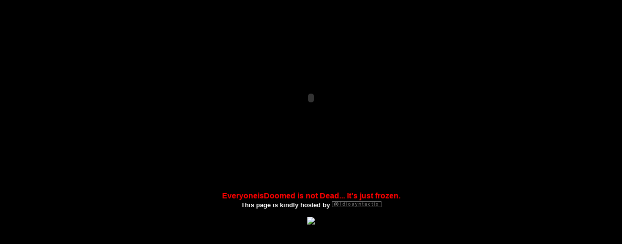

--- FILE ---
content_type: text/html
request_url: https://archive.groovy.net/doomed/
body_size: 1065
content:
<html>

<head>
<meta http-equiv="Content-Type"
content="text/html; charset=iso-8859-1">
<meta name="DESCRIPTION"
content="politics, news, music, destroy 2000 years of culture">
<meta name="KEYWORDS"
content="nine inch nails, propagandhi, hardcore, love, respect, music, crocodile hunter, must see tv, orgasmic, moby, dj roni size, dj damage, richard nixon">
<meta name="RATING" content="General">
<meta name="ROBOTS" content="ALL">
<meta name="REVISIT" content="1">
<meta name="expires" content="0">
<meta name="Pragma" content="no-cache">
<meta name="Cache-Control" content="no-cache">
<meta name="GENERATOR" content="Microsoft FrontPage Express 2.0">
<title>Repent! The End is Nigh!</title>
<!--- "nine inch nails, propagandhi, hardcore, love, respect, music, crocodile hunter, must see tv, orgasmic, moby, dj roni size, dj damage, richard nixon"--->
</head>

<body bgcolor="#000000" text="#FFFFFF" link="#66CC33"
vlink="#FFFF00" alink="#3300FF">

<p align="center"><object id="Intro 3" name="Intro 3"
classid="clsid:D27CDB6E-AE6D-11cf-96B8-444553540000"
codebase="http://download.macromedia.com/pub/shockwave/cabs/flash/swflash.cab#3,0,0,0"
align="baseline" border="0" width="320" height="387"><param
name="SRC" value="other/intro3.swf"><param name="quality"
value="best"><embed src="other/intro3.swf" align="baseline" border="0" width="320" height="387" pluginspage="http://www.macromedia.com/shockwave/download/" type="application/x-shockwave-flash"><font color="#C0C0C0" size="2"><b> </b></font></object><br>
<font color="#FF0000" face="Arial"><strong>EveryoneisDoomed is
not Dead... It's just frozen.</strong></font><br>
<font size="2" face="Arial"><strong>This page is kindly hosted by</strong></font>
<a href="http://www.syntac.net"><img
src="graphix/idiosyntactix.gif" border="0" width="102"
height="12"></a></p>

<p align="center"><!-- Begin Beseen Hit counter --> <a href="http://www.beseen.com/hc-index.html"><img
src="http://pluto.beseen.com/hit.counter?account=921248&amp;font=GreenOnBlack&amp;base=17650"
border="0"></a> <!-- End Beseen Hit counter --></p>

<p align="center">&nbsp;</p>
</body>
</html>
